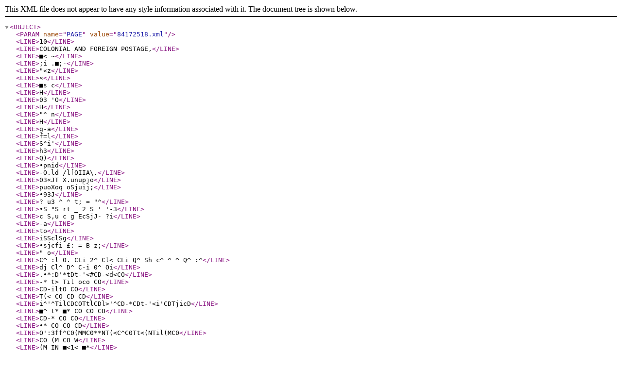

--- FILE ---
content_type: text/xml
request_url: https://deriv.nls.uk/dcn8/8417/84172518.8.xml
body_size: 3742
content:
<?xml version="1.0" encoding="utf-8"?>
<OBJECT>
  <PARAM name="PAGE" value="84172518.xml" />
  <LINE>10</LINE>
  <LINE>COLONIAL AND FOREIGN POSTAGE,</LINE>
  <LINE>■&lt; ~</LINE>
  <LINE>;i .■;-</LINE>
  <LINE>"«z</LINE>
  <LINE>«</LINE>
  <LINE>■s c</LINE>
  <LINE>H</LINE>
  <LINE>03 'O</LINE>
  <LINE>H</LINE>
  <LINE>"^ n</LINE>
  <LINE>H</LINE>
  <LINE>g-a</LINE>
  <LINE>f=l</LINE>
  <LINE>S^i'</LINE>
  <LINE>h3</LINE>
  <LINE>Q)</LINE>
  <LINE>•pnid</LINE>
  <LINE>-O.ld /l[OIIA\.</LINE>
  <LINE>03«JT X.unupjo</LINE>
  <LINE>puoXoq oSjuij;</LINE>
  <LINE>•93J</LINE>
  <LINE>? u3 ^ ^ t; = "^</LINE>
  <LINE>•S "S rt _ 2 S ' '-3</LINE>
  <LINE>c S,u c g EcSjJ- ?i</LINE>
  <LINE>-a</LINE>
  <LINE>to</LINE>
  <LINE>iSSclSg</LINE>
  <LINE>•sjcfi £: = B z;</LINE>
  <LINE>" o</LINE>
  <LINE>C^ :l 0. CLi 2^ Cl&lt; CLi Q^ Sh c^ ^ ^ Q^ :^</LINE>
  <LINE>dj Cl^ D^ C-i 0^ Oi</LINE>
  <LINE>.•*:D'*tDt-'&lt;#CD-&lt;d&lt;CO</LINE>
  <LINE>-* t&gt; Til oco CO</LINE>
  <LINE>CD-iltO CO</LINE>
  <LINE>T(&lt; CO CD CD</LINE>
  <LINE>i^'^TilCDCOTtlCDl&gt;'^CD-*CDt-'&lt;i'CDTjicD</LINE>
  <LINE>■^ t* ■* CO CO CO</LINE>
  <LINE>CD-* CO CO</LINE>
  <LINE>•* CO CO CD</LINE>
  <LINE>O':3ff^C0(MMC0**NT(&lt;C^C0Tt&lt;(NTil(MC0</LINE>
  <LINE>CO (M CO W</LINE>
  <LINE>(M IN ■&lt;1&lt; ■*</LINE>
  <LINE>I ?) iH (MlH T-l</LINE>
  <LINE>W r-IN T-l r-l TlT-l</LINE>
  <LINE>iOlTjlT-loa-'dlCOClCOO^i^COtMCON''*</LINE>
  <LINE>I CO (M CO iH w</LINE>
  <LINE>(N rH CO CO</LINE>
  <LINE>iJ~r)ICOIMTtlCOCD-*tD-aiCOtD-*COT)&lt;00</LINE>
  <LINE>Tjl !© Tjl CD C^ IN</LINE>
  <LINE>co-aico N</LINE>
  <LINE>•*(M CO CD</LINE>
  <LINE>k&gt;^(NT^TH(NTflCOC^COW-</LINE>
  <LINE>« CO (M CO T-l T-l Til IN '•il tH</LINE>
  <LINE>IM iH CO CO</LINE>
  <LINE>CO^ tH T-i CO</LINE>
  <LINE>N N N •</LINE>
  <LINE>o o o A</LINE>
  <LINE>p* p^ d* oj</LINE>
  <LINE>CO CO CO CO</LINE>
  <LINE>■^ g-*niTi&lt;-*Tii-*-*co</LINE>
  <LINE>' °°.oocooooo</LINE>
  <LINE>oo oo so</LINE>
  <LINE>To o o o •§</LINE>
  <LINE>-.'^</LINE>
  <LINE>_CDOO&lt;OCOOCOOincOOCO</LINE>
  <LINE>_co</LINE>
  <LINE>_coococo</LINE>
  <LINE>O</LINE>
  <LINE>CO</LINE>
  <LINE>.CO</LINE>
  <LINE>CO</LINE>
  <LINE>CO</LINE>
  <LINE>CO</LINE>
  <LINE>o</LINE>
  <LINE>o</LINE>
  <LINE>~* -</LINE>
  <LINE>OW,-IOWWt-I.-IOt-I,-It-I</LINE>
  <LINE>o</LINE>
  <LINE>t-ItHt-I O</LINE>
  <LINE>w</LINE>
  <LINE>o</LINE>
  <LINE>o</LINE>
  <LINE>o</LINE>
  <LINE>o</LINE>
  <LINE>o</LINE>
  <LINE>o</LINE>
  <LINE>o</LINE>
  <LINE>i^</LINE>
  <LINE>COOOCDO^OCTiOCOCSOCS</LINE>
  <LINE>.^</LINE>
  <LINE>_cno 05CO</LINE>
  <LINE>o</LINE>
  <LINE>CO</LINE>
  <LINE>. ^</LINE>
  <LINE>CO</LINE>
  <LINE>03</LINE>
  <LINE>as</LINE>
  <LINE>CO</LINE>
  <LINE>CD</LINE>
  <LINE>T— ICOCOt-ICOCOCOCOt—ICOCOCO</LINE>
  <LINE>■-I</LINE>
  <LINE>CO CO CO T-l</LINE>
  <LINE>CO</LINE>
  <LINE>w</LINE>
  <LINE>"tH</LINE>
  <LINE>w</LINE>
  <LINE>o</LINE>
  <LINE>o</LINE>
  <LINE>tJ</LINE>
  <LINE>IN</LINE>
  <LINE>_OOOOCDOSDO</LINE>
  <LINE>' w (&gt;T fM ^ '&gt;3 fN (N</LINE>
  <LINE>O CO O CO</LINE>
  <LINE>O N (M C5</LINE>
  <LINE>^ CD O CD O</LINE>
  <LINE>' tM gj (M T-l (N</LINE>
  <LINE>T-l T-l T-l O</LINE>
  <LINE>00 00</LINE>
  <LINE>O ' Tl</LINE>
  <LINE>CD O O CO CO O CO O lO CO O CO CO</LINE>
  <LINE>_C0 O CO CO o</LINE>
  <LINE>"iHT-lT-IO rH</LINE>
  <LINE>O O</LINE>
  <LINE>O O</LINE>
  <LINE>.Q O-^</LINE>
  <LINE>?&lt;- q. «?!</LINE>
  <LINE>_tcg</LINE>
  <LINE>: :-,;a</LINE>
  <LINE>: g g eg</LINE>
  <LINE>gco=3o3E-i</LINE>
  <LINE>H</LINE>
  <LINE>sa</LINE>
  <LINE>a</LINE>
  <LINE>=3</LINE>
  <LINE>'ti-a</LINE>
  <LINE>=-3</LINE>
  <LINE>-^</LINE>
  <LINE>«</LINE>
  <LINE>-&lt;</LINE>
</OBJECT>